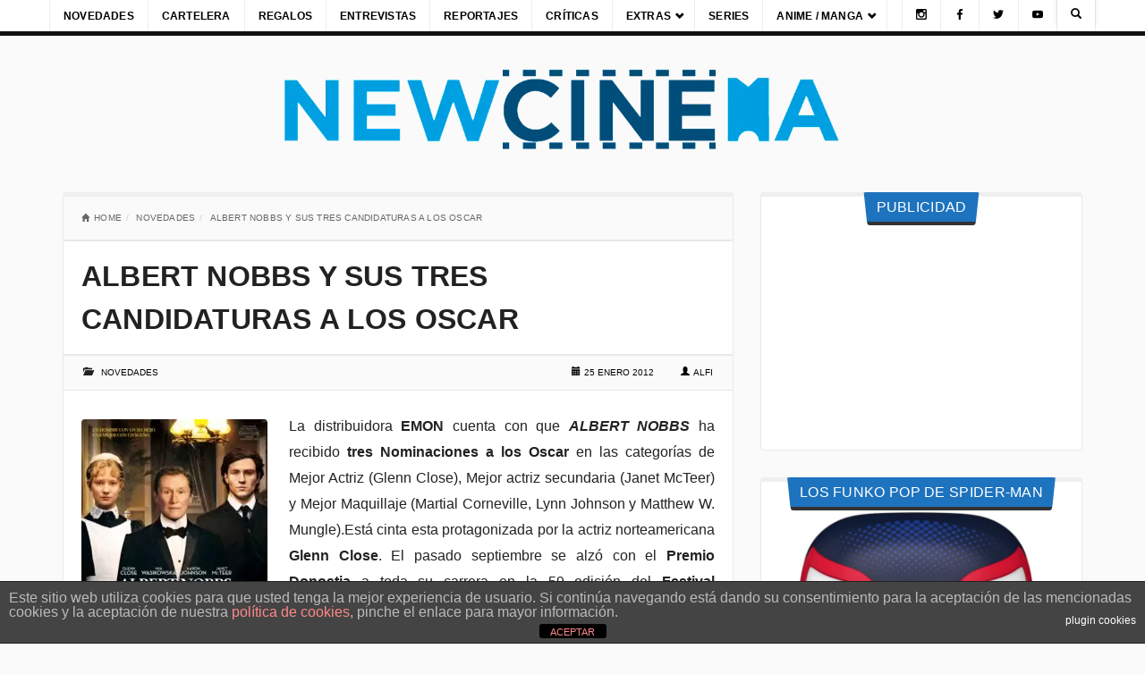

--- FILE ---
content_type: text/html; charset=utf-8
request_url: https://www.google.com/recaptcha/api2/aframe
body_size: 265
content:
<!DOCTYPE HTML><html><head><meta http-equiv="content-type" content="text/html; charset=UTF-8"></head><body><script nonce="oMyYqvfcOSnwnPuav-rEPA">/** Anti-fraud and anti-abuse applications only. See google.com/recaptcha */ try{var clients={'sodar':'https://pagead2.googlesyndication.com/pagead/sodar?'};window.addEventListener("message",function(a){try{if(a.source===window.parent){var b=JSON.parse(a.data);var c=clients[b['id']];if(c){var d=document.createElement('img');d.src=c+b['params']+'&rc='+(localStorage.getItem("rc::a")?sessionStorage.getItem("rc::b"):"");window.document.body.appendChild(d);sessionStorage.setItem("rc::e",parseInt(sessionStorage.getItem("rc::e")||0)+1);localStorage.setItem("rc::h",'1769386192356');}}}catch(b){}});window.parent.postMessage("_grecaptcha_ready", "*");}catch(b){}</script></body></html>